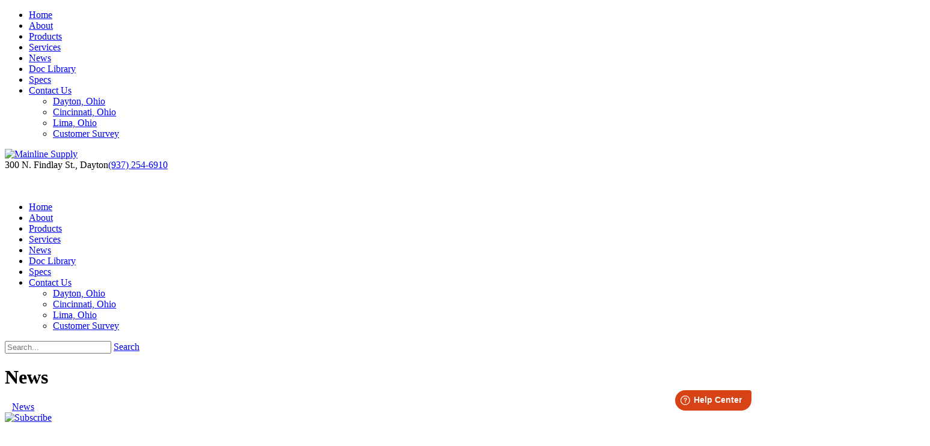

--- FILE ---
content_type: text/html; charset=utf-8
request_url: https://www.mainlinesupply.com/news/post/what-is-the-differences-between-butterfly-valves
body_size: 18059
content:
<!DOCTYPE html>
<html  lang="en-US">
<head id="Head"><meta content="text/html; charset=UTF-8" http-equiv="Content-Type" />
<!-- optinopoli™ - Next-Generation Lead Capture and Sales Conversion Technology -->
<script>					
(function(o,p,t,i,n,op,oli){
t['optinopoli']=n;if(!t[n]){t[n]=function(){(t[n]['p']=t[n]['p']||[]).push(arguments);}}
op=document.createElement(p);op.async=1;op.src=o;op.id=n;oli=i.getElementsByTagName(p)[0];oli.parentNode.insertBefore(op,oli);})
('https://www.optinopoli.com/optinopoli','script',window,document,'o2g');
o2g('key','lvwflPHAvBcK');
</script><title>
	What is the differences between Butterfly Valves - Main Line Supply news and information
</title><meta id="MetaDescription" name="DESCRIPTION" content="Main Line Supply news and information for visitors and clients." /><meta id="MetaRobots" name="ROBOTS" content="INDEX, FOLLOW" /><link href="/Resources/Shared/stylesheets/dnndefault/7.0.0/default.css?cdv=78" type="text/css" rel="stylesheet"/><link href="/DesktopModules/WebSitesCreative.PostIt/module.css?cdv=78" type="text/css" rel="stylesheet"/><link href="/Resources/Search/SearchSkinObjectPreview.css?cdv=78" type="text/css" rel="stylesheet"/><link href="/Portals/_default/Skins/BD002-DeepOrange/skin.css?cdv=78" type="text/css" rel="stylesheet"/><link href="/Portals/_default/containers/bd002-deeporange/container.css?cdv=78" type="text/css" rel="stylesheet"/><link href="/Portals/0/portal.css?cdv=78" type="text/css" rel="stylesheet"/><link href="/Portals/_default/Skins/BD002-DeepOrange//DNNStandard/StandardMenu.css?cdv=78" type="text/css" rel="stylesheet"/><link href="/Portals/_default/Skins/BD002-DeepOrange/DNNMega/dnnmega.css?cdv=78" type="text/css" rel="stylesheet"/><link href="/Portals/_default/Skins/BD002-DeepOrange/TreeView/jquery.treeview.css?cdv=78" type="text/css" rel="stylesheet"/><link href="/DesktopModules/LiveForms/Resources/Style/Setting.css?cdv=78" type="text/css" rel="stylesheet"/><link href="/DesktopModules/LiveForms/Themes/Default/Theme.css?cdv=78" type="text/css" rel="stylesheet"/><link href="/DesktopModules/Mandeeps/Libraries/Common/Frameworks/jQuery/Plugins/SweetAlert/1.1.3/css/sweetalert.css?cdv=78" type="text/css" rel="stylesheet"/><script src="/Resources/libraries/jQuery/03_04_01/jquery.js?cdv=78" type="text/javascript"></script><script src="/Resources/libraries/jQuery-Migrate/03_01_00/jquery-migrate.js?cdv=78" type="text/javascript"></script><script src="/Resources/libraries/jQuery-UI/01_12_01/jquery-ui.js?cdv=78" type="text/javascript"></script><script src="/DesktopModules/Mandeeps/Libraries/Common/Frameworks/WebAPI/1.0.0/webAPI.min.js?cdv=78" type="text/javascript"></script><script src="/DesktopModules/Mandeeps/Libraries/Common/Frameworks/jQuery/Plugins/SweetAlert/1.1.3/js/sweetalert.min.js?cdv=78" type="text/javascript"></script><!--[if LT IE 9]><link id="IE8Minus" rel="stylesheet" type="text/css" href="/Portals/_default/Skins/BD002-DeepOrange/ie8style.css" /><![endif]--><link rel='SHORTCUT ICON' href='/Portals/0/favicon2.ico?ver=bxURHIbNzAbHaq_9tlQZYg%3d%3d' type='image/x-icon' /><link rel='alternate' type='application/rss+xml' title='RSS' href='https://www.mainlinesupply.com/DesktopModules/WebSitesCreative.PostIt/RssFeed.aspx?ModuleId=581' /><style></style><style type="text/css">
#LiveForm552 .Submit-Align-Default {
margin-left:0px;
}
</style><style type="text/css">
	.treeview li { list-style-type: none }
</style></head>
<body id="Body">
    
    <form method="post" action="/news/post/what-is-the-differences-between-butterfly-valves" id="Form" enctype="multipart/form-data" novalidate="novalidate">
<div class="aspNetHidden">
<input type="hidden" name="__EVENTTARGET" id="__EVENTTARGET" value="" />
<input type="hidden" name="__EVENTARGUMENT" id="__EVENTARGUMENT" value="" />
<input type="hidden" name="__VIEWSTATE" id="__VIEWSTATE" value="IcM5EMuX0dHSV/w9usyQSeA8rZdguNMKg1wbl5MqGto8bbvf9XoZiIATgSImLCjPztlF/2wQIwVuNyHSF0FmzVuG+y4xMxRUCpZ/S2EnugV/sOSRlGzu7MctqiOa44h38NMIKnJiu9xMNZi3Hlh4DeZu81pcerY1nfKwYs3u7gv6t0Hs0own0Stx80zh/ynsngTq7oatDHxNNYLvUkjD5CSGcJuYjfrPpbRdlAaVo8joXKq9NNrMGOCUB7yoNY+L3XTEJkD9iG77gGIUaL8oNmcrkqeJiPGRyenGbuALoGxPSdRu0O4odq/MTwHKrhpj9khxZBSxWIgc9VmH2WW6IrtGuZWmL1q2hH1MfMKt1+Rxy8sd73t/[base64]/Jj9s2Vv1W0oTYfWYh4pGYx39cCy1VMK3KfhVYHsl84cRl3cRcTBLzVADs8Yr0C/jMrBcvamhgP2piwOZRtkfYQohylXJ1HZcJ4GYyOznge0zOh2+V98aeiRlgyc8DKIZw+mFPYjvudFplxJsgrnl26S0c1fkYSa6ThfMrPNsHwT9OQENwjrctIFFZQzBGFQF9+vOYokHsb3vA3ewhUYaOeW1FjsW94O9cMWoaYRH2zL3VzAMLxChwEii6rjSJC+6yK9peW/yqL3MZKEnMg11MIPI+lKeU33G37bVeiMdIvWfxGRFIISxEQ9WI6IxEhabDjaAUJNQziDuPkCs72utIhtKhHDWMs3XChrWwLGSBTQamaOQdhNyPpNtPbGXEXaOhuG/[base64]/fo7p7uoOioPPEd7b4/SRrrgzAMe3ef4LeCAaF4g31RaTajgfcbErS2hmwT3vhL30Bfx1O63Qx62VavgwDtnIXMXOZtkWRkdXs9vjnzko7/K4+Oh6WvlknqdILm2oDjNWRgYFG1riqywBmdtq49/myK3SVci6iLvKbIU4lecI5e/35E/6y9xxjVv/nSf25NzqJK6cvgkBvvtcP10ZzJDhFdlmQOUySg+qH3h5a9D1/sfT62dTb8yW56arqlt26jYFP0zjhZpWSgFfHqIbPflUQVpxEoy8sU9khY3owYOYO/UJv8CvitF+3g9iXaxn3nEs4IsUjRoqLPOdHaECnQ0pDtfZt83fJ+ADhuvqzWq1tPGFeG07gAR9mJxtq+GiWD/5wepnWCDR2PiMhRULO4ZwslnszdjZT/UcGxLTh/UpglB2u84YAPI/s9NmCQW8Difgb452DYuJ+kb1FwSNEQh4j6Fcjr/LhqHxOwHKpbjBcJKTY3A5wqqtsul7/JPqgaDXiODt+AUrD0bfw5Fcp00D2LOAyklZ/04PMcZ337fpDnFgqA1Is4ai9MjzPslZ9VruxzyRE3+xihigKVJOT+Oa2oZM1quacrP6pqcsdelfVepjOM4BgMQFPpwtC2XHm9kPF392YUJWQ4Hechx755HA0weTFaPzhcktxGm3C8NEETpgUfh47oyUsIMS/[base64]/K5tD/e0Berdw9vAU9rZ03qgVboPONl6yV0VmQbG3WYgpBfj9RpBSwSFbQEWVteO8UWmjpHEGo9idZ/7F6rmdXQV1cwcpcVGk77NMR49lspsoNmsXttVO3Rq091fVdbl06GFWaf2GFUQGnyZoCokZUID+SBfo=" />
</div>

<script type="text/javascript">
//<![CDATA[
var theForm = document.forms['Form'];
if (!theForm) {
    theForm = document.Form;
}
function __doPostBack(eventTarget, eventArgument) {
    if (!theForm.onsubmit || (theForm.onsubmit() != false)) {
        theForm.__EVENTTARGET.value = eventTarget;
        theForm.__EVENTARGUMENT.value = eventArgument;
        theForm.submit();
    }
}
//]]>
</script>


<script src="/WebResource.axd?d=pynGkmcFUV3JqbfpkNl3vkU5y310parjkVVDvieFBMkCQVRF7wAiwHJqXtY1&amp;t=638901356248157332" type="text/javascript"></script>

<script src="/DesktopModules/WebSitesCreative.PostIt/UI/jquery/wsc.jquery-1.7.1.min.js" type="text/javascript"></script><script src="/DesktopModules/WebSitesCreative.PostIt/UI/audiojs/audio.min.js" type="text/javascript"></script>
<script type="text/javascript">
//<![CDATA[
var LiveFormWebapi552 =  window.___WebAPI.jQuery(552,"LiveForms");var LiveFormTabID552 = {TabID:41};//]]>
</script>
<script type="text/javascript">if (!(window.jQuery && window.jQuery.fn && window.jQuery.fn.treeview)) document.write(unescape('%3Cscript src="/Portals/_default/Skins/BD002-DeepOrange/TreeView/jquery.treeview.js" type="text/javascript"%3E%3C/script%3E'));</script>
<script src="/ScriptResource.axd?d=NJmAwtEo3IoeS1WCa_WluXn4iAXREp-Zu4rLZpJ9qgP5_OX0DhqlAu0_1uFr0dwRpfh6fb9SlOjr35lOIxbpHo6TESZ16YGBcSHUw4riDwutM1LRjThe3Y8eHcYyIJQFIzHb0A2&amp;t=5c0e0825" type="text/javascript"></script>
<script src="/ScriptResource.axd?d=dwY9oWetJoKM3lIwyfqGnTMNcoJqWZr4Jcpu3roy4nfOGwl-1RYFyeArYYKy8AVmPdYP-FXVLe_N4jUZHsDTwlgjMYwpAEsDC6sXpsgkPPrsEhFFAKzhO2n6u4W2hmwhCv9TLOaz_J-S-Xzf0&amp;t=5c0e0825" type="text/javascript"></script>
<div class="aspNetHidden">

	<input type="hidden" name="__VIEWSTATEGENERATOR" id="__VIEWSTATEGENERATOR" value="CA0B0334" />
	<input type="hidden" name="__VIEWSTATEENCRYPTED" id="__VIEWSTATEENCRYPTED" value="" />
	<input type="hidden" name="__EVENTVALIDATION" id="__EVENTVALIDATION" value="XBz9AZ7WBqTubCUDingeZapNG4gQSeqnfj8kc8iNCxpmtUnUWp+GRo98pMmoR4DyoFeXCocrdqyjmNGE0O3DKsycTahHcJFt6CrPW+lKlDUNrQ3xQzNq54PSiDgNwb7vt77dHD4xaLwDELUNaCN6ZW3ndQvHd/PgB5ucK161cKiJbWB6qfS1PH7R7Vt589D35WNODPu91ZjzXDgad+cxaCVQjsWMY7rLON0Yy1ARS434q7Z1dDqXN+T9XbDCuQT7wKQXj1KLklHm5ZPnewumlI/TkVMls68eLMJIVKKYt/EvONNJjH/wGFdPmFYln8oE0fd+wA==" />
</div><script src="/js/dnn.js?cdv=78" type="text/javascript"></script><script src="/js/dnn.modalpopup.js?cdv=78" type="text/javascript"></script><script src="/Portals/_default/Skins/BD002-DeepOrange//DNNStandard/StandardMenu.js?cdv=78" type="text/javascript"></script><script src="/Resources/Shared/Scripts/jquery/jquery.hoverIntent.min.js?cdv=78" type="text/javascript"></script><script src="/Portals/_default/Skins/BD002-DeepOrange/DNNMega/jquery.dnnmega.debug.js?cdv=78" type="text/javascript"></script><script src="/Portals/_default/Skins/BD002-DeepOrange/TreeView/jquery.treeview.js?cdv=78" type="text/javascript"></script><script src="/js/dnncore.js?cdv=78" type="text/javascript"></script><script src="/Resources/Search/SearchSkinObjectPreview.js?cdv=78" type="text/javascript"></script><script src="/DesktopModules/LiveForms/Resources/Scripts/Tooltip.min.js?cdv=78" type="text/javascript"></script><script src="/DesktopModules/LiveForms/Resources/Scripts/LiveFormMobile.min.js?cdv=78" type="text/javascript"></script><script src="/DesktopModules/LiveForms/Resources/Scripts/intlTelInput-jquery.min.js?cdv=78" type="text/javascript"></script><script src="/DesktopModules/LiveForms/Resources/Scripts/utils.js?cdv=78" type="text/javascript"></script><script src="/DesktopModules/LiveForms/Resources/Scripts/jquery.watermark.min.js?cdv=78" type="text/javascript"></script><script src="/DesktopModules/LiveForms/Resources/Scripts/jquery.maskMoney.min.js?cdv=78" type="text/javascript"></script><script src="/DesktopModules/LiveForms/Resources/Scripts/strength.min.js?cdv=78" type="text/javascript"></script><script src="/js/dnn.servicesframework.js?cdv=78" type="text/javascript"></script>
<script type="text/javascript">
//<![CDATA[
Sys.WebForms.PageRequestManager._initialize('ScriptManager', 'Form', [], [], [], 90, '');
//]]>
</script>

        
        
        

<!--[if lt IE 9]>
		<script src="http://html5shim.googlecode.com/svn/trunk/html5.js"></script>
<![endif]-->

<script type="text/javascript" src="/Portals/_default/Skins/BD002-DeepOrange/bootstrap/js/bootstrap.js"></script>
<script type="text/javascript" src="/Portals/_default/Skins/BD002-DeepOrange/js/jquery.goup.min.js"></script>
<script type="text/javascript" src="/Portals/_default/Skins/BD002-DeepOrange/js/modernizr.custom.js"></script>
<script type="text/javascript" src="/Portals/_default/Skins/BD002-DeepOrange/js/stickup.js"></script>
<script type="text/javascript" src="/Portals/_default/Skins/BD002-DeepOrange/js/toucheffects.js"></script>
<script type="text/javascript" src="/Portals/_default/Skins/BD002-DeepOrange/js/viewport.js"></script>
<!-- fancybox -->
<script type="text/javascript" src="/Portals/_default/Skins/BD002-DeepOrange/js/jquery.fancybox.js"></script>
<script type="text/javascript" src="/Portals/_default/Skins/BD002-DeepOrange/js/jquery.fancybox2.js"></script>

<script type="text/javascript" src="/Portals/_default/Skins/BD002-DeepOrange/slider/slider.js"></script>
<script type="text/javascript" src="/Portals/_default/Skins/BD002-DeepOrange/slider/responsiveslides.js"></script>
<script type="text/javascript" src="/Portals/_default/Skins/BD002-DeepOrange/slider/jquery.carouFredSel-6.2.1-packed.js"></script>
<script type="text/javascript" src="/Portals/_default/Skins/BD002-DeepOrange/slider/jquery.mousewheel.min.js"></script>
<script type="text/javascript" src="/Portals/_default/Skins/BD002-DeepOrange/slider/jquery.touchSwipe.min.js"></script>

<!--CDF(Javascript|/Portals/_default/Skins/BD002-DeepOrange//DNNStandard/StandardMenu.js?cdv=78|DnnBodyProvider|100)-->
<!--CDF(Css|/Portals/_default/Skins/BD002-DeepOrange//DNNStandard/StandardMenu.css?cdv=78|DnnPageHeaderProvider|100)-->
<!--CDF(Javascript|/Resources/Shared/Scripts/jquery/jquery.hoverIntent.min.js?cdv=78|DnnBodyProvider|100)-->

<!--CDF(Javascript|/Portals/_default/Skins/BD002-DeepOrange/DNNMega/jquery.dnnmega.debug.js?cdv=78|DnnBodyProvider|100)-->
<!--CDF(Css|/Portals/_default/Skins/BD002-DeepOrange/DNNMega/dnnmega.css?cdv=78|DnnPageHeaderProvider|100)-->


<!--CDF(Javascript|/Portals/_default/Skins/BD002-DeepOrange/TreeView/jquery.treeview.js?cdv=78|DnnBodyProvider|100)-->
<!--CDF(Css|/Portals/_default/Skins/BD002-DeepOrange/TreeView/jquery.treeview.css?cdv=78|DnnPageHeaderProvider|100)-->
<div class="wrapper inner">
  <div class="pusher-cover"></div>
  <!-- Mobile menu -->
  <div class="SlideMenu slide-left"> <a title="Menu" class="menu_box fl"></a>
    <div class="MobileMenu">
      <ul class="filetree" id="dnn_ctl07">
  <li class="closed"><a href="https://www.mainlinesupply.com/">Home</a></li>
  <li class="closed"><a href="https://www.mainlinesupply.com/about">About</a></li>
  <li class="closed"><a href="https://www.mainlinesupply.com/products">Products</a></li>
  <li class="closed"><a href="https://www.mainlinesupply.com/services">Services</a></li>
  <li class="closed"><a href="https://www.mainlinesupply.com/news" class="selected">News</a></li>
  <li class="closed"><a href="https://www.mainlinesupply.com/Doc-Library">Doc Library</a></li>
  <li class="closed"><a href="https://www.mainlinesupply.com/Specs">Specs</a></li>
  <li class="closed"><a href="http://www.mainlinesupply.com/Dayton-Ohio">Contact Us</a><ul style="list-item-style:none">
      <li class="closed"><a href="https://www.mainlinesupply.com/Dayton-Ohio">Dayton, Ohio</a></li>
      <li class="closed"><a href="https://www.mainlinesupply.com/cincinnati-ohio">Cincinnati, Ohio</a></li>
      <li class="closed"><a href="https://www.mainlinesupply.com/lima-ohio">Lima, Ohio</a></li>
      <li class="closed"><a href="https://www.mainlinesupply.com/survey">Customer Survey</a></li>
    </ul>
  </li>
</ul><script type="text/javascript">
        jQuery(function($) {
          $("#dnn_ctl07").treeview(
            {animated:100,MenuStyle:"TreeView"}
          );
        });
      </script>
    </div>
  </div>
  <div class="topbar clearfix">
    <div class="container">
      <div class="row">
        <div class="clearfix col-sm-6"> </div>
        <div id="dnn_HeaderPane1" class="HeaderPane1 col-sm-6"><div class="DnnModule DnnModule-DNN_HTML DnnModule-484"><a name="484"></a>
<div class="NoTitle">
     <div id="dnn_ctr484_ContentPane" class="contentpane"><!-- Start_Module_484 --><div id="dnn_ctr484_ModuleContent" class="DNNModuleContent ModDNNHTMLC">
	<div id="dnn_ctr484_HtmlModule_lblContent" class="Normal">
	<div class="social_icons"><a href="https://www.linkedin.com/in/main-line-supply-co-9b25aa154/" target="_blank"><em class="fa fa-linkedin"></em></a> <a href="https://www.facebook.com/Main-Line-Supply-Co-Industrial-PipeValves-Fittings-514311558924858/" target="_blank"><em class="fa fa-facebook"></em></a> <a href="https://twitter.com/MainLineSupply" target="_blank"><em class="fa fa-twitter"></em></a></div>


<script>
	window.fwSettings={
	'widget_id':157000001493
	};
	!function(){if("function"!=typeof window.FreshworksWidget){var n=function(){n.q.push(arguments)};n.q=[],window.FreshworksWidget=n}}() 
</script>
<script type='text/javascript' src='https://widget.freshworks.com/widgets/157000001493.js' async defer></script>
</div>

</div><!-- End_Module_484 --></div>
     <div class="c_footer">
		</div>
</div>




































</div></div>
      </div>
      <div class="HeaderPane2_mobile"></div>
    </div>
  </div>
  <!-- Header -->
  <header class="header">
    <div class="header_bg">
    <div class="header-main clearfix">
      <div class="container">
        <div class="row">
          <div class="dnn-logo col-sm-5">
            <a id="dnn_dnnLOGO_hypLogo" title="Mainline Supply" href="https://www.mainlinesupply.com/"><img id="dnn_dnnLOGO_imgLogo" src="/Portals/0/RedWhiteBkgrd.png?ver=KUbNXsMhXSJmjWw2J7Tu4w%3d%3d" alt="Mainline Supply" style="border-width:0px;" /></a>
          </div>
          <div id="dnn_HeaderPane2" class="HeaderPane2 col-sm-7"><div class="DnnModule DnnModule-DNN_HTML DnnModule-651"><a name="651"></a><div id="dnn_ctr651_ContentPane"><!-- Start_Module_651 --><div id="dnn_ctr651_ModuleContent" class="DNNModuleContent ModDNNHTMLC">
	<div id="dnn_ctr651_HtmlModule_lblContent" class="Normal">
	<div class="top-contact clearfix"><em class="fa fa-map-marker"></em><span>300 N. Findlay St., Dayton</span><em class="fa fa-phone top-phone"></em><span class="top-phone"><a href="tel:937-254-6910">(937) 254-6910</a></span></div>

<div class="top-contact clearfix">&nbsp;</div>

<div class="top-contact clearfix">&nbsp;</div>
<script
src='//fw-cdn.com/14718727/6322694.js'
chat='true'>
</script>
<style type="text/css">.credit-banner-static,
  .credit-banner-container {
    display: none !important;
  }
</style>

</div>

</div><!-- End_Module_651 --></div>
</div></div>
        </div>
      </div>
    </div>
    <!-- nav bar -->
    <section class="nav-bar">
      <div class="skinwidth clearfix">
        <nav class="dnn-menu">
          <!--SEO NOINDEX-->
<div class="dnnMenu">
    <ul class="topLevel">
	    
	<li class="item first">
		
			<a href="https://www.mainlinesupply.com/"><span>Home</span></a>
		
	</li>

	<li class="item">
		
			<a href="https://www.mainlinesupply.com/about"><span>About</span></a>
		
	</li>

	<li class="item">
		
			<a href="https://www.mainlinesupply.com/products"><span>Products</span></a>
		
	</li>

	<li class="item">
		
			<a href="https://www.mainlinesupply.com/services"><span>Services</span></a>
		
	</li>

	<li class="item Current selected">
		
			<a href="https://www.mainlinesupply.com/news"><span>News</span></a>
		
	</li>

	<li class="item">
		
			<a href="https://www.mainlinesupply.com/Doc-Library"><span>Doc Library</span></a>
		
	</li>

	<li class="item">
		
			<a href="https://www.mainlinesupply.com/Specs"><span>Specs</span></a>
		
	</li>

	<li class="item last haschild">
		
			<a href="http://www.mainlinesupply.com/Dayton-Ohio"><span>Contact Us</span></a>
		
            <div class="subLevel">
			    <ul>
				    
	<li class="item first">
		
			<a href="https://www.mainlinesupply.com/Dayton-Ohio"><div><span>Dayton, Ohio</span></div></a>
		
	</li>

	<li class="item">
		
			<a href="https://www.mainlinesupply.com/cincinnati-ohio"><div><span>Cincinnati, Ohio</span></div></a>
		
	</li>

	<li class="item">
		
			<a href="https://www.mainlinesupply.com/lima-ohio"><div><span>Lima, Ohio</span></div></a>
		
	</li>

	<li class="item last">
		
			<a href="https://www.mainlinesupply.com/survey"><div><span>Customer Survey</span></div></a>
		
	</li>

			    </ul>
            </div>
		
	</li>

    </ul>
</div>
<!--END SEO-->



        </nav>
        <div class="skin-search">
          <div class="search_bg" id="Keywords">
            <span id="dnn_dnnSEARCH_ClassicSearch">
    
    
    <span class="searchInputContainer" data-moreresults="See More Results" data-noresult="No Results Found">
        <input name="dnn$dnnSEARCH$txtSearch" type="text" maxlength="255" size="20" id="dnn_dnnSEARCH_txtSearch" class="NormalTextBox" aria-label="Search" autocomplete="off" placeholder="Search..." />
        <a class="dnnSearchBoxClearText" title="Clear search text"></a>
    </span>
    <a id="dnn_dnnSEARCH_cmdSearch" class="search icon-search-2" href="javascript:__doPostBack(&#39;dnn$dnnSEARCH$cmdSearch&#39;,&#39;&#39;)">Search</a>
</span>


<script type="text/javascript">
    $(function() {
        if (typeof dnn != "undefined" && typeof dnn.searchSkinObject != "undefined") {
            var searchSkinObject = new dnn.searchSkinObject({
                delayTriggerAutoSearch : 400,
                minCharRequiredTriggerAutoSearch : 2,
                searchType: 'S',
                enableWildSearch: true,
                cultureCode: 'en-US',
                portalId: -1
                }
            );
            searchSkinObject.init();
            
            
            // attach classic search
            var siteBtn = $('#dnn_dnnSEARCH_SiteRadioButton');
            var webBtn = $('#dnn_dnnSEARCH_WebRadioButton');
            var clickHandler = function() {
                if (siteBtn.is(':checked')) searchSkinObject.settings.searchType = 'S';
                else searchSkinObject.settings.searchType = 'W';
            };
            siteBtn.on('change', clickHandler);
            webBtn.on('change', clickHandler);
            
            
        }
    });
</script>

          </div>
        </div>
      </div>
    </section>
    </div>
  </header>
  <!-- BannerPane -->
  
  <!-- Breadcrumb -->
  <div class="container breadcrumb-position clearfix">
    <h1 class="page-name left"><span>News</span><em class="title-line DefaultBackground"></em></h1>
    <div class="skin-breadcrumb right"><a href="https://www.mainlinesupply.com/"><em class="fa fa-home"></em></a>&nbsp;&nbsp;
      <span id="dnn_dnnBREADCRUMB_lblBreadCrumb" itemprop="breadcrumb" itemscope="" itemtype="https://schema.org/breadcrumb"><span itemscope itemtype="http://schema.org/BreadcrumbList"><span itemprop="itemListElement" itemscope itemtype="http://schema.org/ListItem"><a href="https://www.mainlinesupply.com/news" class="breadcrumb-css DefaultHoverColor" itemprop="item"><span itemprop="name">News</span></a><meta itemprop="position" content="1" /></span></span></span>
      <div class="clear"></div>
    </div>
  </div>
  <!-- Content -->
  <div class="mycontent">
    <div class="container">
      <div class="row">
        
      </div>
      <div class="row">
        
        
      </div>
      <div class="row">
        
        
        
      </div>
      <div class="row">
        
        
        
        
      </div>
      <div class="row">
        <div id="dnn_TopGrid8Left" class="col-sm-8 TopGrid8Left"><div class="DnnModule DnnModule-WebSitesCreativePostIt DnnModule-581"><a name="581"></a>
<div class="NoTitle">
     <div id="dnn_ctr581_ContentPane" class="contentpane"><!-- Start_Module_581 --><div id="dnn_ctr581_ModuleContent" class="DNNModuleContent ModWebSitesCreativePostItC">
	

<div class="wsc_postit_subscribe">
    <a href="/DesktopModules/WebSitesCreative.PostIt/RssFeed.aspx?ModuleId=581">
        <img src="/DesktopModules/WebSitesCreative.PostIt/UI/images/rss.png" alt="Subscribe" />    
    </a>
</div>
<div class="wsc_postit_clear"></div>

        
<div class="wsc_pi_detailed_view wsc_posts_common">
    <div class="wsc_pi_post_header">
        
        <div class="wsc_pi_post_controls">
            
            
            
            
        </div>
        <h2 class="wsc_title">
            What is the differences between Butterfly Valves</h2>
        <span class="wsc_tags_cloug">
                            in
                            
                                    <a class="wsc_tag" href="https://www.mainlinesupply.com/news/tag/Butterfly%20Valves">
                                        Butterfly Valves</a>
                                
                            
                        </span></span>
    </div>
    
    <div class="wsc_pi_body">
        
            <div class="wsc_image_frame imgLeft wsc_pi_img_frame wsc_img_left">
                <div class="wsc_frame_tl">
                    <div class="wsc_frame_tr">
                        <div class="wsc_frame_tc">
                        </div>
                    </div>
                </div>
                <div class="wsc_frame_cl">
                    <div class="wsc_frame_cr">
                        <div class="wsc_frame_cc">
                            <img src="/Portals/0/WebSitesCreative_PostIt/581/2ea70394-72d4-40e5-ad94-6a2354b275df.png" id="dnn_ctr581_ViewPostItThemeWrapper_ctl00_viewPostControl_imgPostImage" alt="image" class="post-image" />
                            <div class="clear">
                            </div>
                        </div>
                    </div>
                </div>
                <div class="wsc_frame_bl">
                    <div class="wsc_frame_br">
                        <div class="wsc_frame_bc">
                        </div>
                    </div>
                </div>
            </div>
        
        <p class='wsc_post_summary'>
            Choosing the wrong type of valve can be detrimental to your operation. There are a few different types of butterfly valves on the market, including the resilient seated, high performance, and triple offset.</p>
        <div class='wsc_post_content'>
            <p>&nbsp;</p>

<p>&nbsp;</p>

<div>&nbsp;</div>

<p>&nbsp;</p>

<h1>Offsets in Butterfly Valves</h1>

<p>&nbsp;</p>

<p>When looking at butterfly valves the difference between resilient seated, high performance, and triple offset has to do with the valves offsets.&nbsp;</p>

<h1>&nbsp;</h1>

<h1>Resilient Seated</h1>

<p>&nbsp;</p>

<p>Also known as a concentric design, this is common in general service &lsquo;resilient seated&rsquo; or &lsquo;rubber seated&rsquo; butterfly valves. The stem and disc are centered in the seat of the valve, all of which are centered in the body of the valve. The disc is in constant contact with the seat.</p>

<p>&nbsp;</p>

<p>An advantage of this valve is the media going through the valve will not contact the body, since the seat is constructed as a sleeve or cartridge inside of the body.</p>

<p>&nbsp;</p>

<p>Zero offset butterfly valves are used in basic and specialty liquid and gas applications up to 200 PSI and up to 400 deg F. The zero offset butterfly valve can handle chemicals, coatings, food, some solids, and abrasive applications.&nbsp;</p>

<p>&nbsp;</p>

<p>The zero offset butterfly valve is available in epoxy coated cast iron and stainless steel with multiple seat materials such as Buna, EPDM, VITON, Teflon, Natural rubber and others.</p>

<p>&nbsp;</p>

<p>&nbsp;</p>

<p><img alt="" height="339" src="/Portals/0/butterfly-offsets.png" title="" width="864" /></p>

<h1>&nbsp;</h1>

<h1>High Performance Butterfly Valve</h1>

<p>&nbsp;</p>

<p>This popular valve is also known as a high performance butterfly valve or a double offset butterfly valve. This valve has two stems offset from the center. &nbsp;This&nbsp;creates a cam action during the application&#39;s process.</p>

<p>&nbsp;</p>

<ul>
 <li>1<sup>st</sup> offset: The axis of the shaft is behind the centerline of the sealing point of the disc to seat.</li>
 <li>2<sup>nd</sup> offset: The axis of the shaft is eccentric to the center of the valve/pipe line.</li>
</ul>

<p>&nbsp;</p>

<p>The High Performance butterfly valve is generally used in:&nbsp;</p>

<p>&nbsp;</p>

<ul>
 <li>Power generation</li>
 <li>Pulp and paper</li>
 <li>HVAC</li>
 <li>Chemical</li>
 <li>Oil and gas</li>
 <li>Water and wastewater treatment</li>
 <li>Shipbuilding &nbsp;&nbsp;</li>
</ul>

<p>&nbsp;</p>

<p>High Performance butterfly valves are available in higher pressures than the zero offset style.&nbsp; The double offset is up to ANSI Class 600 rating in carbon steel, stainless steel, Hastelloy and other body material, with variations of Teflon seats and also Fire Safe design with metal back up seats.</p>

<h1>&nbsp;</h1>

<h1><span style="color:black;mso-themecolor:text1">Triple Offset Butterfly Valve<o:p></o:p></span></h1>

<p>&nbsp;</p>

<p>With the triple offset butterfly valve there are three offsets.&nbsp; Two are placed in a similar position to the double offset butterfly valve, while&nbsp;the third offset is the geometry of the seating surface, creating a type of cone shape of the disc and seat.&nbsp;This cone angle, along with the two eccentric shaft offsets, allows the disc to seal against the seat with no friction.</p>

<p><o:p></o:p></p>

<p>&nbsp;</p>

<div>This seat design also allows for uniform sealing, and thus a tight shutoff in a metal seat design. This design is a lower cost, lower torque option (easier to automate), than alternative style metal seated valves.<img alt="" height="254" src="/Portals/0/tripleoffset.jpg" style="float: right;" title="" width="426" /></div>

<p><o:p></o:p></p>

<p>&nbsp;</p>

<p>Triple offsets are generally used in applications similar to gate valves, where a metal seat is required, and tight shutoff and/or quarter turn actuation is desired. Applications like high pressure steam (over 150 PSI), superheated- steam, high temperature gases and oils, high temperature applications are good for this type of valve because a metal seat is required over a soft seat.&nbsp; <o:p></o:p></p>

<p>&nbsp;</p>

<p>&nbsp;</p>

<p>Please contact Main Line Supply for any questions or concerns your applications to determine the correct valve for you application.</p>

<p>&nbsp;</p>
</div>
    </div>
    <div class="wsc_pi_footer">
        <div class="wsc_tags_cloug">
            Tags:
            
                    <a class="wsc_tag" href="https://www.mainlinesupply.com/news/tag/Butterfly%20Valves">
                        Butterfly Valves</a>
                
            
        </div>
        <div class="wsc_pi_add_this">
            <!-- AddThis Button BEGIN -->
            <!-- Go to www.addthis.com/dashboard to customize your tools -->
<div class="addthis_native_toolbox"></div>
            <!-- Go to www.addthis.com/dashboard to customize your tools -->
            <script type="text/javascript" src="//s7.addthis.com/js/300/addthis_widget.js#pubid=ra-4f1e6a64217fcb01"></script>
            <!-- AddThis Button END -->
        </div>
    </div>
    
</div>

    


</div><!-- End_Module_581 --></div>
     <div class="c_footer">
		</div>
</div>




































</div></div>
        <div id="dnn_TopGrid4Right" class="col-sm-4 TopGrid4Right"><div class="DnnModule DnnModule-WebSitesCreativePostItTags DnnModule-583"><a name="583"></a>
<div class="NoTitle">
     <div id="dnn_ctr583_ContentPane" class="contentpane"><!-- Start_Module_583 --><div id="dnn_ctr583_ModuleContent" class="DNNModuleContent ModWebSitesCreativePostItTagsC">
	
<div class="wsc_tags_view">
    <ul class="wsc_tags_cloud wsc_custom_list">
        
            <li>
                <a class="wsc_tag" href="https://www.mainlinesupply.com/news/tag/Article%20232">Article 232</a>
                <span class="wsc_posts_count">(6)</span>
            </li>
            
            <li>
                <a class="wsc_tag" href="https://www.mainlinesupply.com/news/tag/Butterfly%20Valves">Butterfly Valves</a>
                <span class="wsc_posts_count">(2)</span>
            </li>
            
            <li>
                <a class="wsc_tag" href="https://www.mainlinesupply.com/news/tag/Control%20Valves">Control Valves</a>
                <span class="wsc_posts_count">(2)</span>
            </li>
            
            <li>
                <a class="wsc_tag" href="https://www.mainlinesupply.com/news/tag/Gruvlok">Gruvlok</a>
                <span class="wsc_posts_count">(1)</span>
            </li>
            
            <li>
                <a class="wsc_tag" href="https://www.mainlinesupply.com/news/tag/Kunkle%20Valves">Kunkle Valves</a>
                <span class="wsc_posts_count">(1)</span>
            </li>
            
            <li>
                <a class="wsc_tag" href="https://www.mainlinesupply.com/news/tag/Limit%20Switches">Limit Switches</a>
                <span class="wsc_posts_count">(1)</span>
            </li>
            
            <li>
                <a class="wsc_tag" href="https://www.mainlinesupply.com/news/tag/NEMA%20Enclosures">NEMA Enclosures</a>
                <span class="wsc_posts_count">(1)</span>
            </li>
            
            <li>
                <a class="wsc_tag" href="https://www.mainlinesupply.com/news/tag/pipe%20connector">pipe connector</a>
                <span class="wsc_posts_count">(1)</span>
            </li>
            
            <li>
                <a class="wsc_tag" href="https://www.mainlinesupply.com/news/tag/Price%20Increases">Price Increases</a>
                <span class="wsc_posts_count">(9)</span>
            </li>
            
            <li>
                <a class="wsc_tag" href="https://www.mainlinesupply.com/news/tag/Section%20301">Section 301</a>
                <span class="wsc_posts_count">(1)</span>
            </li>
            
            <li>
                <a class="wsc_tag" href="https://www.mainlinesupply.com/news/tag/Steam%20Traps">Steam Traps</a>
                <span class="wsc_posts_count">(2)</span>
            </li>
            
            <li>
                <a class="wsc_tag" href="https://www.mainlinesupply.com/news/tag/tarriff%20232">tarriff 232</a>
                <span class="wsc_posts_count">(1)</span>
            </li>
            
            <li>
                <a class="wsc_tag" href="https://www.mainlinesupply.com/news/tag/TLV">TLV</a>
                <span class="wsc_posts_count">(2)</span>
            </li>
            
    </ul>
</div>


</div><!-- End_Module_583 --></div>
     <div class="c_footer">
		</div>
</div>




































</div></div>
      </div>
      <div class="row">
        
        
      </div>
      <div class="row">
        
        
      </div>
      <div class="row">
        
        
      </div>
      <div class="row">
        <div id="dnn_ContentPane" class="ContentPane col-sm-12"><div class="DnnModule DnnModule-DNN_HTML DnnModule-580"><a name="580"></a></div><div class="DnnModule DnnModule-DDRMenu DnnModule-660"><a name="660"></a>
<div class="NoTitle">
     <div id="dnn_ctr660_ContentPane" class="contentpane"><!-- Start_Module_660 --><div id="dnn_ctr660_ModuleContent" class="DNNModuleContent ModDDRMenuC">
	Please specify menu style in settings.
</div><!-- End_Module_660 --></div>
     <div class="c_footer">
		</div>
</div>




































</div></div>
      </div>
    </div>
    <div class="full-width-bg cover-bg1">
      <div class="full-width-cover"></div>
      <div class="container">
        <div class="row">
          
        </div>
      </div>
    </div>
    <div class="light-gray">
      <div class="container">
        <div class="row">
          
        </div>
      </div>
    </div>
    <div class="container">
      <div class="row">
        
      </div>
    </div>
    <div class="container">
      <div class="row">
        <div class="dnnpanes">
          
          
        </div>
        <div class="dnnpanes">
          
          
          
        </div>
        <div class="dnnpanes">
          
          
          
          
        </div>
        <div class="dnnpanes">
          
          
        </div>
        <div class="dnnpanes">
          
          
        </div>
        <div class="dnnpanes">
          
          
        </div>
        <div class="dnnpanes">
          
          
        </div>
        
      </div>
    </div>
    
    <div class="container">
      <div class="row">
        
        <div class="dnnpanes">
          
          
        </div>
        <div class="dnnpanes">
          
          
          
        </div>
        <div class="dnnpanes">
          
          
          
          
        </div>
        <div class="dnnpanes">
          
          
        </div>
        <div class="dnnpanes">
          
          
        </div>
        <div class="dnnpanes">
          
          
        </div>
        <div class="dnnpanes">
          
          
        </div>
        
      </div>
    </div>
    <div class="full-width-bg cover-bg2">
      
      <div id="dnn_FooterContactPane2" class="FooterContactPane2"><div class="DnnModule DnnModule-LiveForms DnnModule-552"><a name="552"></a>
<div class="NoTitle">
     <div id="dnn_ctr552_ContentPane" class="contentpane"><!-- Start_Module_552 --><div id="dnn_ctr552_ModuleContent" class="DNNModuleContent ModLiveFormsC">
	


<div class="lfoverlay"></div><div class="lfmodal"><img alt="Loading" src="/DesktopModules/LiveForms/Resources/img/loading.gif" width="64px" height="64px"/></div><div id="dnn_ctr552_View_LiveForm552" Uniqueid="LiveForm552" class="LiveForm Default LiveForm-Top validationGroup" style="color:;"><div id="LiveForm552">
<ul class="page-break-section" style="background-color:#FFFFFF">
<li class="First Field Textbox FieldSpacing form-col-6" guid="7BC3446E-2BDF-488C-91DB-88A575E473DA" id="Field_552_1"><label id="Label_552_1" class="Field-Label-Top label_hidden" for="dnn_ctr552_View_Textbox_552_1">Name</label><div class="Field-Container"><input name="dnn$ctr552$View$Textbox_552_1" type="text" id="dnn_ctr552_View_Textbox_552_1" /></div></li>
<li class="Alt Field Email Required FieldSpacing form-col-6" guid="20DB178E-B948-4278-8C27-19EC71EEB60A" id="Field_552_2"><label id="Label_552_2" class="Field-Label-Top label_hidden" for="dnn_ctr552_View_Email_552_2">Email</label><div class="Field-Container"><div id="dnn_ctr552_View_Email_552_2_Email" class=""><input name="dnn$ctr552$View$Email_552_2" type="text" value="Email" id="dnn_ctr552_View_Email_552_2" /></div></div></li><li class="Field Textbox Required FieldSpacing form-col-6 clear-left" guid="F9D0FC55-EC38-4D6F-AA46-1EF2353C7327" id="Field_552_3"><label id="Label_552_3" class="Field-Label-Top label_hidden" for="dnn_ctr552_View_Textbox_552_3">Phone Number</label><div class="Field-Container"><input name="dnn$ctr552$View$Textbox_552_3" type="text" maxlength="12" id="dnn_ctr552_View_Textbox_552_3" /></div></li><li class="Alt Field Textbox FieldSpacing form-col-6" guid="B346270A-5674-4F84-8A79-E0C3682243CD" id="Field_552_4"><label id="Label_552_4" class="Field-Label-Top label_hidden" for="dnn_ctr552_View_Textbox_552_4">Address</label><div class="Field-Container"><input name="dnn$ctr552$View$Textbox_552_4" type="text" id="dnn_ctr552_View_Textbox_552_4" /></div></li><li class="Field Textbox Required FieldSpacing form-col-6 clear-left" guid="C9D3783A-BC2D-498D-9A36-A5EFBE35184D" id="Field_552_5"><label id="Label_552_5" class="Field-Label-Top label_hidden" for="dnn_ctr552_View_Textbox_552_5">Message</label><div class="Field-Container"><input name="dnn$ctr552$View$Textbox_552_5" type="text" id="dnn_ctr552_View_Textbox_552_5" /></div></li><li class="Alt Field Textbox Required Custom FieldSpacing form-col-12 clear-left" guid="BD1347CF-F38A-4C6F-A9EE-887496A38525" id="Field_552_6"><label id="Label_552_6" class="Field-Label-Top label_hidden" for="dnn_ctr552_View_Textbox_552_6">One Minus One = [answer all lowercase]</label><div class="Field-Container"><input name="dnn$ctr552$View$Textbox_552_6" type="text" id="dnn_ctr552_View_Textbox_552_6" /><div class="customsetting" style="display: none;">zero</div></div></li><li class="Last  Field Submitbutton FieldSpacing form-col-12 clear-left" guid="D40D1004-EB04-48C4-A43A-1A5805FDBB68" id="Field_552_7"><div class=""><div class="Submit-Align-Default"><span class="Field-Label-Auto"></span><input type="submit" name="dnn$ctr552$View$Submitbutton_552_7" value="Submit" id="dnn_ctr552_View_Submitbutton_552_7" class="causesValidation bSubmit" mid="552" /></div></div></li></ul>
</div></div><script>var LiveForm552MU = 768; LiveForms.AppendViewPortClass('LiveForm552',768); $(window).resize(function () {LiveForms.AppendViewPortClass('LiveForm552',768);});</script><input name="dnn$ctr552$View$ctl02" type="hidden" value="[]" class="ClientSideActionJson" pid="0" mid="552" />


</div><!-- End_Module_552 --></div>
     <div class="c_footer">
		</div>
</div>




































</div></div>
    </div>
  </div>
  <!-- Footer -->
  <div class="skin-footer">
    <div class="footer-main">
      <div class="container">
        <div class="row">
          <div id="dnn_FooterPane1" class="col-sm-3 FooterPane1"><div class="DnnModule DnnModule-DNN_HTML DnnModule-411"><a name="411"></a>
<div class="DNNContainer_noTitle">
	<div id="dnn_ctr411_ContentPane"><!-- Start_Module_411 --><div id="dnn_ctr411_ModuleContent" class="DNNModuleContent ModDNNHTMLC">
	<div id="dnn_ctr411_HtmlModule_lblContent" class="Normal">
	<p><img alt="" src="/portals/0/image_red_white.jpg" title="" /></p>

<p><a href="https://mls.freshdesk.com/support/solutions">Help Center</a></p>

</div>

</div><!-- End_Module_411 --></div>
	<div class="clear"></div>
</div>
</div></div>
          <div id="dnn_FooterPane2" class="col-sm-3 FooterPane2"><div class="DnnModule DnnModule-DNN_HTML DnnModule-491"><a name="491"></a>
<div class="Container014">
  <div class="dnntitle">
		<span id="dnn_ctr491_dnnTITLE1_titleLabel" class="title1">Download Our Linecard</span>



		<div class="title-line"></div>
		<div class="clear"></div>
  </div>
	<div class="contentmain"> 
		<div id="dnn_ctr491_ContentPane" class="contentpane"><!-- Start_Module_491 --><div id="dnn_ctr491_ModuleContent" class="DNNModuleContent ModDNNHTMLC">
	<div id="dnn_ctr491_HtmlModule_lblContent" class="Normal">
	<p style="text-align: center;"><a href="/Portals/0/valvelinecard.pdf" target="_blank"><img alt="" src="/portals/0/LineCardImage.jpg" style="width: 60%; border-width: 2px; border-style: solid;" title="" /></a></p>

</div>

</div><!-- End_Module_491 --></div>
	</div>
	<div class="c_footer">
  </div>
</div>






































</div></div>
          <div id="dnn_FooterPane3" class="col-sm-3 FooterPane3"><div class="DnnModule DnnModule-DNN_HTML DnnModule-410"><a name="410"></a>
<div class="Container014">
  <div class="dnntitle">
		<span id="dnn_ctr410_dnnTITLE1_titleLabel" class="title1">Locations</span>



		<div class="title-line"></div>
		<div class="clear"></div>
  </div>
	<div class="contentmain"> 
		<div id="dnn_ctr410_ContentPane" class="contentpane"><!-- Start_Module_410 --><div id="dnn_ctr410_ModuleContent" class="DNNModuleContent ModDNNHTMLC">
	<div id="dnn_ctr410_HtmlModule_lblContent" class="Normal">
	
		<p>Locations.</p>

<ul class="home-other-links">
 <li><a href="/Dayton-Ohio"><em>+</em> Dayton</a>&nbsp;- <a href="tel:937-254-6910">937-254-6910</a></li>
 <li><a href="/cincinnati-ohio"><em>+</em> Cincinnati</a>&nbsp;- <a href="tel:513-242-8700">513-242-8700</a></li>
 <li><a href="/lima-ohio"><em>+</em> Lima&nbsp;</a>- <a href="tel:419-999-0016">419-999-001</a>2</li>
</ul>

<p>&nbsp;</p>

<p><a href="/survey">CUSTOMER SURVEY</a></p>

	
</div>

</div><!-- End_Module_410 --></div>
	</div>
	<div class="c_footer">
  </div>
</div>






































</div></div>
          <div id="dnn_FooterPane4" class="col-sm-3 FooterPane4"><div class="DnnModule DnnModule-DNN_HTML DnnModule-408"><a name="408"></a>
<div class="Container014">
  <div class="dnntitle">
		<span id="dnn_ctr408_dnnTITLE1_titleLabel" class="title1">Office hours</span>



		<div class="title-line"></div>
		<div class="clear"></div>
  </div>
	<div class="contentmain"> 
		<div id="dnn_ctr408_ContentPane" class="contentpane"><!-- Start_Module_408 --><div id="dnn_ctr408_ModuleContent" class="DNNModuleContent ModDNNHTMLC">
	<div id="dnn_ctr408_HtmlModule_lblContent" class="Normal">
	<div class="open-hours">
<div class="clearfix item">
<div class="left"><em class="fa fa-clock-o"></em>Monday</div>

<div class="right">8:00 - 5:00 EST</div>
</div>

<div class="clearfix item">
<div class="left"><em class="fa fa-clock-o"></em>Tuesday</div>

<div class="right">8:00 - 5:00 EST</div>
</div>

<div class="clearfix item">
<div class="left"><em class="fa fa-clock-o"></em>Wednesday</div>

<div class="right">8:00 - 5:00 EST</div>
</div>

<div class="clearfix item">
<div class="left"><em class="fa fa-clock-o"></em>Thursday</div>

<div class="right">8:00 - 5:00 EST</div>
</div>

<div class="clearfix item">
<div class="left"><em class="fa fa-clock-o"></em>Friday</div>

<div class="right">8:00 - 5:00 EST</div>
</div>
</div>

</div>

</div><!-- End_Module_408 --></div>
	</div>
	<div class="c_footer">
  </div>
</div>






































</div></div>
        </div>
      </div>
    </div>
    <footer class="footer-bar">
      <div class="container">
        <div class="row">
          <div class="col-sm-6 copyright left">
            <span id="dnn_dnnCOPYRIGHT_lblCopyright" class="copycss">Copyright 2026 by Main Line Supply</span>

          </div>
          <div id="dnn_FooterSocialPane" class="col-sm-6 FooterSocialPane right"><div class="DnnModule DnnModule-DNN_HTML DnnModule-667"><a name="667"></a><div id="dnn_ctr667_ContentPane"><!-- Start_Module_667 --><div id="dnn_ctr667_ModuleContent" class="DNNModuleContent ModDNNHTMLC">
	<div id="dnn_ctr667_HtmlModule_lblContent" class="Normal">
	
</div>

</div><!-- End_Module_667 --></div>
</div></div>
        </div>
      </div>
    </footer>
  </div>
  <!-- back to top -->
  <div id="goup" style="display: inline;" class="goup"></div>
</div>

<!-- back to top --> 
<script type="text/javascript" language="javascript">

$('#goup').goup({
    imgsrc:'/Portals/_default/Skins/BD002-DeepOrange//images/up.png'});
	
</script> 

<!-- StickUp --> 
<script type="text/javascript">

jQuery(function($) { $(document).ready( function() {
		$('.header_bg').stickUp(); }); });


</script>  
<script type="text/javascript">
if("False"=="True")
{
   $(".nav-bar").addClass("loginstatus");
   
}
</script> 
<script type="text/javascript">
// Mobile Menu //
$(".menu_box").click(function(e){
			e.preventDefault();
			$(".SlideMenu").toggleClass("show");
			$(".pusher-cover").toggleClass("show");
		});
</script> 

        <input name="ScrollTop" type="hidden" id="ScrollTop" />
        <input name="__dnnVariable" type="hidden" id="__dnnVariable" autocomplete="off" value="`{`__scdoff`:`1`,`sf_siteRoot`:`/`,`sf_tabId`:`93`}" />
        <input name="__RequestVerificationToken" type="hidden" value="3SA3ib_PEN6ZGcmopRwOyzc-RrIMPYB0vc1BCTq6vVbcwBvELXJgLiL01qyJTSexq3NSLA2" />
    

<script type="text/javascript">
//<![CDATA[
var LFValidations = {spacecontain:'Password contain space',matchpassmessage:'password is not matched',recaptcha:'This field is required.',vmaxlength:'Please enter no more than {0} characters',cbrequired:'Please select at least one option',wordcount:'Please enter no more than {0} words',alphanumeric:'This field can only contain letters and numbers',alphabetic:'This field can only contain letters',numeric:'This field can only contain numbers',custom:'Please enter correct value',scorerequired:'Rating Required',scalerequired:'Rating Required',isvaliddate:'Please Enter Valid DateTime',furequired:'Please upload at least one file',required:'This field is required.',remote:'Please fix this field.',email:'Please enter a valid email address.',url:'Please enter a valid URL.',date:'Please enter a valid date.',dateISO:'Please enter a valid date ( ISO ).',number:'Please enter a valid number.',digits:'Please enter only digits.',creditcard:'Please enter a valid credit card number.',equalTo:'Please enter the same value again.',maxlengthval:'Please enter no more than {0} characters.',minlength:'Please enter at least {0} characters.',rangelength:'Please enter a value between {0} and {1} characters long.',range:'Please enter a value between {0} and {1}.',max:'Please enter a value less than or equal to {0}.',min:'Please enter a value greater than or equal to {0}.',RelatedArticle:'Related Solutions',fbrequired:'Please select a file.'};//]]>
</script>
<script type="text/javascript" src="/WebResource.axd?d=0HRLtjJMJrK5G-qmz-pPcP5_ouuvcmUcLFowYcZ3psSZfLhjUD_mxhAhoMaiNmWIsV7lCrs9uUWaoh8hwqmVnvT6xENe5wgewMukhQ4J5Y9Vrr0L16zZhFTE0c4GVLjZbo8AdUd-QwEtzyMEyVme7RYzRDn2O0RnDzlr4b0UH5otiDlY0&t=638531063400000000"></script><script type="text/javascript" src="/WebResource.axd?d=St6wUWxSrWPmd_NnrbJ87VY4BYDzGUh4egay6UPFb8SAYTXMkykC3bTguu4JMk_Un3oKV9tF6BRPAf2NHSCeCG-NQFHyONx-LdRNzAb3owyzgQhqCcutabOI9H3KCqtsmS1BInr6QHutyQTHALNQGfFmfDuTRVoN8KF_lbgHu0EgNDPFTdxsgQQ3q581&t=638531063400000000"></script><script type="text/javascript" src="/WebResource.axd?d=yhXLdp2jLGrNg7zuJUjBnGcEOwOjhhHUk1K_J_V0iUDxyt6wOnBmctnUkwqOveknaQdokzCQmGDugrEwOTqqpqqr7ovovbw6PVdOaag5mo_9RwhMUQs-FaU9Mv4KBUuFVZKrhfgk-AfvfvAOEFfC-dlRGHw4JocnwY--UauKU0jV4jZjUmpAXj8jVic1&t=638531063400000000"></script>
<script type="text/javascript">
//<![CDATA[
$(document).ready(function () {});$('#dnn_ctr552_View_Textbox_552_1').watermark('Name');
$('#dnn_ctr552_View_Textbox_552_3').watermark('Phone Number');
$('#dnn_ctr552_View_Textbox_552_4').watermark('Address');
$('#dnn_ctr552_View_Textbox_552_5').watermark('Message');
$('#dnn_ctr552_View_Textbox_552_6').watermark('One-One=[answer all lowercase]');
//]]>
</script>
<script type="text/javascript" src="/WebResource.axd?d=31wPGAKULtyf6eaILpZ0elRxWNYnmifn2R0oM-cHIhRVaP9kJX8E-tIFWC1Q1-Gdy5KAcdUcPHWH84CnwSs5RBmukm1N9FDD5IrT6VxuBHvYJq4ZG7TNK1qJSKhRiKsazZ2vdBP_7bbhO1NNyrNQCvyKdttDw77eA_pa7G6hkoH38kNt0&t=638531063400000000"></script>
<script type="text/javascript">
//<![CDATA[
var ValidateExtension= function (group, focus,isValid) {return isValid;}; //]]>
</script>
</form>
    <!--CDF(Javascript|/js/dnncore.js?cdv=78|DnnBodyProvider|100)--><!--CDF(Javascript|/js/dnn.modalpopup.js?cdv=78|DnnBodyProvider|50)--><!--CDF(Css|/Resources/Shared/stylesheets/dnndefault/7.0.0/default.css?cdv=78|DnnPageHeaderProvider|5)--><!--CDF(Css|/Portals/_default/Skins/BD002-DeepOrange/skin.css?cdv=78|DnnPageHeaderProvider|15)--><!--CDF(Css|/Portals/_default/containers/bd002-deeporange/container.css?cdv=78|DnnPageHeaderProvider|25)--><!--CDF(Css|/Portals/_default/containers/bd002-deeporange/container.css?cdv=78|DnnPageHeaderProvider|25)--><!--CDF(Css|/Portals/_default/containers/bd002-deeporange/container.css?cdv=78|DnnPageHeaderProvider|25)--><!--CDF(Css|/Portals/_default/Containers/BD002-DeepOrange/container.css?cdv=78|DnnPageHeaderProvider|25)--><!--CDF(Css|/Portals/_default/Containers/BD002-DeepOrange/container.css?cdv=78|DnnPageHeaderProvider|25)--><!--CDF(Css|/Portals/_default/Containers/BD002-DeepOrange/container.css?cdv=78|DnnPageHeaderProvider|25)--><!--CDF(Css|/Portals/_default/containers/bd002-deeporange/container.css?cdv=78|DnnPageHeaderProvider|25)--><!--CDF(Css|/Portals/_default/containers/bd002-deeporange/container.css?cdv=78|DnnPageHeaderProvider|25)--><!--CDF(Css|/DesktopModules/WebSitesCreative.PostIt/module.css?cdv=78|DnnPageHeaderProvider|10)--><!--CDF(Css|/Portals/_default/containers/bd002-deeporange/container.css?cdv=78|DnnPageHeaderProvider|25)--><!--CDF(Css|/DesktopModules/WebSitesCreative.PostIt/module.css?cdv=78|DnnPageHeaderProvider|10)--><!--CDF(Css|/DesktopModules/WebSitesCreative.PostIt/module.css?cdv=78|DnnPageHeaderProvider|10)--><!--CDF(Css|/Portals/0/portal.css?cdv=78|DnnPageHeaderProvider|35)--><!--CDF(Css|/Resources/Search/SearchSkinObjectPreview.css?cdv=78|DnnPageHeaderProvider|10)--><!--CDF(Javascript|/Resources/Search/SearchSkinObjectPreview.js?cdv=78|DnnBodyProvider|100)--><!--CDF(Css|/DesktopModules/LiveForms/Resources/Style/Setting.css?cdv=78|DnnPageHeaderProvider|560)--><!--CDF(Css|/DesktopModules/LiveForms/Themes/Default/Theme.css?cdv=78|DnnPageHeaderProvider|561)--><!--CDF(Javascript|/DesktopModules/LiveForms/Resources/Scripts/Tooltip.min.js?cdv=78|DnnBodyProvider|100)--><!--CDF(Javascript|/DesktopModules/LiveForms/Resources/Scripts/LiveFormMobile.min.js?cdv=78|DnnBodyProvider|100)--><!--CDF(Javascript|/DesktopModules/LiveForms/Resources/Scripts/intlTelInput-jquery.min.js?cdv=78|DnnBodyProvider|100)--><!--CDF(Javascript|/DesktopModules/LiveForms/Resources/Scripts/utils.js?cdv=78|DnnBodyProvider|100)--><!--CDF(Javascript|/DesktopModules/LiveForms/Resources/Scripts/jquery.watermark.min.js?cdv=78|DnnBodyProvider|100)--><!--CDF(Javascript|/DesktopModules/LiveForms/Resources/Scripts/jquery.maskMoney.min.js?cdv=78|DnnBodyProvider|100)--><!--CDF(Javascript|/DesktopModules/LiveForms/Resources/Scripts/strength.min.js?cdv=78|DnnBodyProvider|100)--><!--CDF(Javascript|/DesktopModules/Mandeeps/Libraries/Common/Frameworks/WebAPI/1.0.0/webAPI.min.js?cdv=78|DnnPageHeaderProvider|407)--><!--CDF(Css|/DesktopModules/Mandeeps/Libraries/Common/Frameworks/jQuery/Plugins/SweetAlert/1.1.3/css/sweetalert.css?cdv=78|DnnPageHeaderProvider|562)--><!--CDF(Javascript|/DesktopModules/Mandeeps/Libraries/Common/Frameworks/jQuery/Plugins/SweetAlert/1.1.3/js/sweetalert.min.js?cdv=78|DnnPageHeaderProvider|408)--><!--CDF(Javascript|/js/dnn.js?cdv=78|DnnBodyProvider|12)--><!--CDF(Javascript|/js/dnn.servicesframework.js?cdv=78|DnnBodyProvider|100)--><!--CDF(Css|/Portals/_default/Skins/BD002-DeepOrange/TreeView/jquery.treeview.css?cdv=78|DnnPageHeaderProvider|100)--><!--CDF(Javascript|/Resources/libraries/jQuery/03_04_01/jquery.js?cdv=78|DnnPageHeaderProvider|5)--><!--CDF(Javascript|/Resources/libraries/jQuery-Migrate/03_01_00/jquery-migrate.js?cdv=78|DnnPageHeaderProvider|6)--><!--CDF(Javascript|/Resources/libraries/jQuery-UI/01_12_01/jquery-ui.js?cdv=78|DnnPageHeaderProvider|10)-->
    
</body>
</html>
